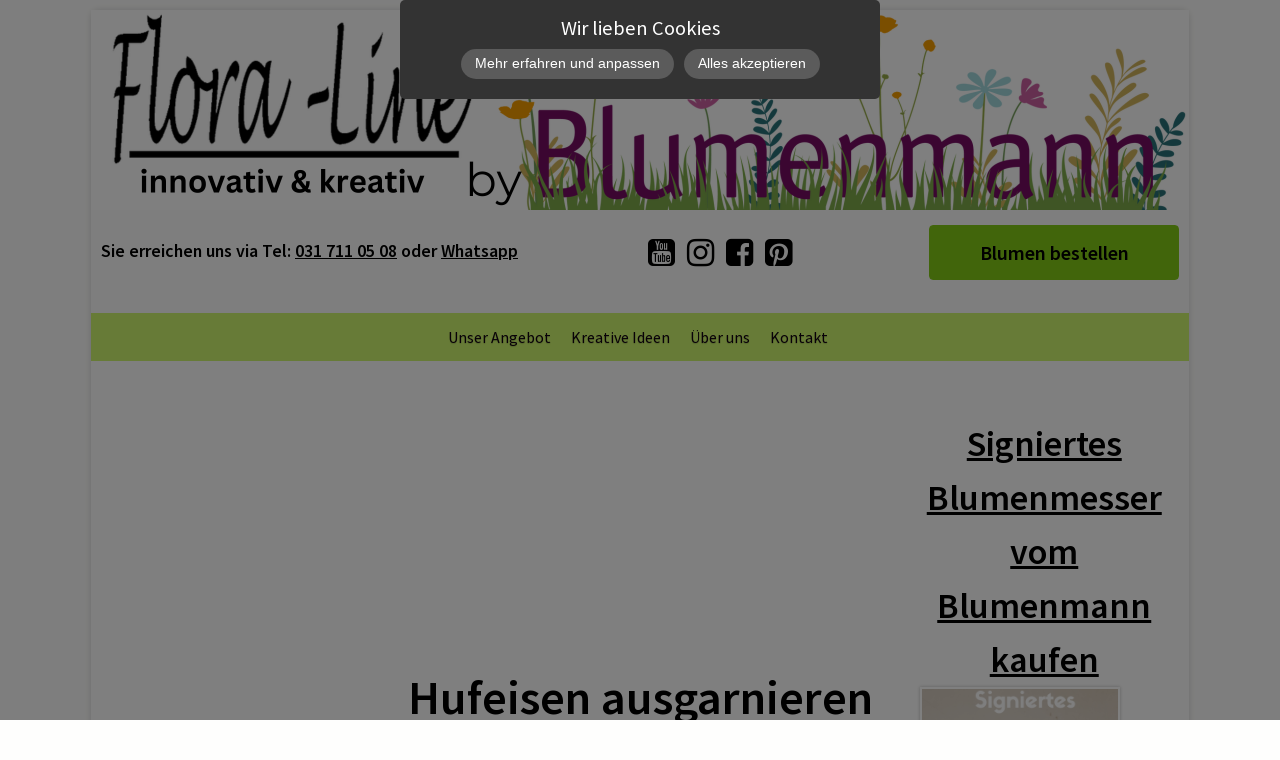

--- FILE ---
content_type: text/html; charset=UTF-8
request_url: https://www.floraline.ch/hufeisen-selber-ausgarnieren/
body_size: 8343
content:
<!DOCTYPE html>
<!--[if IE 7 ]>    <html class="ie7" dir="ltr" xml:lang="de" lang="de" xmlns:fb="http://ogp.me/ns/fb#"> <![endif]-->
<!--[if IE 8 ]>    <html class="ie8" dir="ltr" xml:lang="de" lang="de" xmlns:fb="http://ogp.me/ns/fb#"> <![endif]-->
<!--[if IE 9 ]>    <html class="ie9" dir="ltr" xml:lang="de" lang="de" xmlns:fb="http://ogp.me/ns/fb#"> <![endif]-->
<!--[if (gt IE 9)|!(IE)]><!--> <html dir="ltr" xml:lang="de" lang="de"> <!--<![endif]-->
<head>
	<meta charset="utf-8"/>
	<title>DIY Idee mit einem Hufeisen - Blumen Flora-Line</title>

	<base href="https://www.floraline.ch/" />

	<meta http-equiv="content-type" content="text/html; charset=UTF-8" />
    
	<meta name="viewport" content="width=device-width, initial-scale=1.0">

	<!--[if lte IE 7]>
	<link href="https://d22q34vfk0m707.cloudfront.net/incms_core/5.2512.2/incms_web/base/styles/patches/iehacks.css" rel="stylesheet" type="text/css" />
	<![endif]-->

	<!--[if lt IE 9]>
	<script src="https://d22q34vfk0m707.cloudfront.net/incms_core/5.2512.2/incms_web/base/scripts/google_html5.js"></script>
	<![endif]-->

<meta name="google-site-verification" content="FHZBhf4EXMPhrZwcaN6rxy8v-tskqo6QG4o8SSDdQmQ" />
<link rel="shortcut icon" type="image/x-icon" href="incms_files/filebrowser/favicon.ico" />
<style type="text/css">

<meta name="p:domain_verify" content="9c2f1e7ccca5673d6c73f6059f1e059f"/>


<meta name="p:domain_verify" content="9c2f1e7ccca5673d6c73f6059f1e059f"/>






#incmsicon { display: none; }










</style>




<style type="text/css">#incmsicon { display: none; }</style>








<script type="text/javascript">




  var _gaq = _gaq || [];
  _gaq.push(['_setAccount', 'UA-16821641-2']);
  _gaq.push(['_setDomainName', 'floraline.ch']);
  _gaq.push(['_trackPageview']);




  (function() {
    var ga = document.createElement('script'); ga.type = 'text/javascript'; ga.async = true;
    ga.src = ('https:' == document.location.protocol ? 'https://ssl' : 'http://www') + '.google-analytics.com/ga.js';
    var s = document.getElementsByTagName('script')[0]; s.parentNode.insertBefore(ga, s);
  })();
</script>
<!-- Google tag (gtag.js) --> <script async src="https://www.googletagmanager.com/gtag/js?id=G-YC4DH5FWTB"></script> <script> window.dataLayer = window.dataLayer || []; function gtag(){dataLayer.push(arguments);} gtag('js', new Date()); gtag('config', 'G-YC4DH5FWTB'); </script>


<meta name="description" content="Glücksbringer mit Blumen ausgarniert. Das Hufeisen mit Blumen geschmückt. Der Glücksbringer." />
<meta name="keywords" content="Blumen
Blumenladen
Blumengeschäft
Blumenlieferung
Blumenladeen Grosshöchstetten
Blumen Grosshöchstetten
Blumenladen Grosshöchstetten
Blumengeschäft Grosshöchstetten
Blumenlieferung Grosshöchstetten
Blumenstrauss
Saisonblumen
Trauerfloristik
Beerdigung Grosshöchstetten
Kirche Grosshöchstetten
Deko Kirche
Kirche 
Florist
Tobias Kopp
Floristik Grosshöchstetten

" />
<meta property="og:title" content="Hufeisen" />
<meta property="og:description" content="Der Glücksbringer mit Blumen ausgeschmückt" />
<meta property="fb:admins" content="667647296" />
<meta property="og:image" content="https://www.floraline.ch/incms_files/filebrowser/cache/hUFEISEN-diy-anLEITUNG_c6a20a3598348fed559440299d07925d.jpg" />
<meta property="og:url" content="https://www.floraline.ch/hufeisen-selber-ausgarnieren/" />
<meta name="generator" content="inCMS v5.2512.2" />
<link rel="stylesheet" type="text/css" href="https://d31wnqc8djrbnu.cloudfront.net/api/css?family=Source+Sans+Pro:600,regular">
<link rel="stylesheet" type="text/css" href="https://d22q34vfk0m707.cloudfront.net/incms_core/5.2512.2/vendor/components/font-awesome/css/font-awesome.min.css">
<link rel="stylesheet" type="text/css" href="https://d22q34vfk0m707.cloudfront.net/incms_core/5.2512.2/incms_styles/missing_icons.css">
<link rel="stylesheet" type="text/css" href="./incms_files/pagecache/css_811a0be9f92ea9abcb80955a5cb9cf2e.css">

</head>
<body class="threecols wide view-normal page-902 lang-de global_banner_global_footer">


<div class="ym-wrapper">
	<div class="ym-wbox">
		<header class="header">
			<div class="header_wrap">
				<div class="global_banner_wrap">
<div class="image no-border" style="text-align: center;">

<a href="/" target="_self" rel="">
<img class="no-border flexible" src="./incms_files/filebrowser/cache/Neu-Blumenmann-Flora-Line-Grosshoechstetten_7d23e32cc0eb8c57b1dcea0ea7bce201.png" alt="Flora-Line, Grosshöchstetten. Blumen für die Region Zäziwil, Konolfingen, Bowil, Biglen, Schlosswil" id="406" />

</a>

</div>
<div
  class="flex justify-space-between"
  style="
    display: flex;
    flex-wrap: wrap;
    justify-content: space-between;
    align-items: center;
    margin: 10px;
  "
>
  <div>
    <h6>
      Sie erreichen uns via Tel:
      <a href="tel:0041317110508">031 711 05 08</a> oder
      <a
        href="https://api.whatsapp.com/send?phone=41317110508&amp;text=&amp;source=&amp;data="
        >Whatsapp</a
      >
    </h6>
  </div>
  <div style="margin-top: 5px; margin-bottom: 5px">
    <a
      href="https://www.youtube.com/channel/UCmeovU0AIM6Vw38CbSqHtpg"
      rel="noopener noreferrer"
      target="_blank"
      title="SoMe"
      ><span class="fa fa-youtube-square" style="font-size: 32px"
        >&nbsp;</span
      ></a
    >
    <a
      href="https://www.instagram.com/derblumenmanndiy/"
      rel="noopener noreferrer"
      target="_blank"
      title="SoMe"
      ><span class="fa fa-instagram" style="font-size: 32px">&nbsp;</span></a
    >
    <a
      href="https://www.facebook.com/FloraLineTobiasKopp"
      rel="noopener noreferrer"
      target="_blank"
      title="SoMe"
      ><span class="fa fa-facebook-square" style="font-size: 32px"
        >&nbsp;</span
      ></a
    >
    <a
      href="https://www.pinterest.com/Blumenmannkopp/"
      rel="noopener noreferrer"
      target="_blank"
      title="SoMe"
      ><span class="fa fa-pinterest-square" style="font-size: 32px"
        >&nbsp;</span
      ></a
    >
  </div>
  <div
    class="incms-button incms-button-button1"
    style="width: 250px; margin-top: 5px; margin-bottom: 5px"
  >
    <a
      href="/blumen-online-bestellen/"
      title="Flora-Line Blumen Onlineshop"
      >Blumen bestellen</a
    >
  </div>
</div>

	
	<br />	
	
</div>
				<div class="specific_banner_wrap"></div>
			</div>
		</header>
		<nav id="nav">
			<div class="ym-hlist linearize-level-1">
				<div id="nav-trigger">
					<span>Menü&nbsp;<div class="border-menu"></div></span>
				</div>
				<ul id="topmenu"><li class="menu-unser-angebot first hassub"><a class="menu-unser-angebot first hassub" href="unser-angebot/" target="_self">Unser Angebot</a><ul class="dropdown"><li class="menu-lieferservice first"><a class="menu-lieferservice first" href="unser-angebot/lieferservice/" target="_self">Lieferservice</a></li><li class="menu-blumengeschenkabo"><a class="menu-blumengeschenkabo" href="unser-angebot/blumengeschenkabo/" target="_self">Blumengeschenkabo</a></li><li class="menu-hochzeitsfloristik"><a class="menu-hochzeitsfloristik" href="unser-angebot/hochzeitsfloristik/" target="_self">Hochzeitsfloristik</a></li><li class="menu-trauerfloristik hassub"><a class="menu-trauerfloristik hassub" href="unser-angebot/trauerfloristik/" target="_self">Trauerfloristik</a><ul class="dropdown_sub"><li class="menu-das-herz-wuerdige-trauerfloristik-die-von-herzen-kommt first"><a class="menu-das-herz-wuerdige-trauerfloristik-die-von-herzen-kommt first" href="unser-angebot/trauerfloristik/das-herz-wuerdige-trauerfloristik-die-von-herzen-kommt/" target="_self">Das Herz, würdige Trauerfloristik die von Herzen kommt</a></li><li class="menu-passende-schleifentexte-zu-trauerfloristik last"><a class="menu-passende-schleifentexte-zu-trauerfloristik last" href="unser-angebot/trauerfloristik/passende-schleifentexte-zu-trauerfloristik/" target="_self">Passende Schleifentexte zu Trauerfloristik</a></li></ul></li><li class="menu-selbstbedienung-von-straeussen-und-gestecken"><a class="menu-selbstbedienung-von-straeussen-und-gestecken" href="unser-angebot/selbstbedienung-von-straeussen-und-gestecken/" target="_self">Selbstbedienung von Sträussen und Gestecken</a></li><li class="menu-gefriergetrocknete-rosen"><a class="menu-gefriergetrocknete-rosen" href="unser-angebot/gefriergetrocknete-rosen/" target="_self">Gefriergetrocknete Rosen</a></li><li class="menu-rosenherz-mit-stabilsierten-rosen last"><a class="menu-rosenherz-mit-stabilsierten-rosen last" href="unser-angebot/rosenherz-mit-stabilsierten-rosen/" target="_self">Rosenherz mit stabilsierten Rosen</a></li></ul></li><li class="menu-kreative-ideen"><a class="menu-kreative-ideen" href="kreative-ideen/" target="_self">Kreative Ideen</a></li><li class="menu-ueber-uns hassub"><a class="menu-ueber-uns hassub" href="ueber-uns/" target="_self">Über uns</a><ul class="dropdown"><li class="menu-blog first hassub"><a class="menu-blog first hassub" href="ueber-uns/blog/" target="_self">Blog</a></li><li class="menu-team"><a class="menu-team" href="ueber-uns/team/" target="_self">Team</a></li><li class="menu-ueber-flora-line last"><a class="menu-ueber-flora-line last" href="ueber-uns/uebe-uns/" target="_self">Über Flora-Line</a></li></ul></li><li class="menu-kontakt last hassub"><a class="menu-kontakt last hassub" href="kontakt/" target="_self">Kontakt</a><ul class="dropdown"><li class="menu-karte first"><a class="menu-karte first" href="kontakt/karte/" target="_self">Karte</a></li><li class="menu-die-regulaeren-oeffnungszeiten"><a class="menu-die-regulaeren-oeffnungszeiten" href="kontakt/die-regulaeren-oeffnungszeiten/" target="_self">Die regulären Öffnungszeiten</a></li><li class="menu-abonniere-unseren-newsletter last"><a class="menu-abonniere-unseren-newsletter last" href="kontakt/abonniere-unseren-newsletter/" target="_self">Abonniere unseren Newsletter </a></li></ul></li></ul>
				<div id="menulangtop"></div>
			</div>
		</nav>
		<div id="main">
            <div class="ym-column linearize-level-1">
				<div class="ym-col1">
					<div class="ym-cbox">
                    	<script async src="//pagead2.googlesyndication.com/pagead/js/adsbygoogle.js"></script>
<!-- Dick linke seite -->
<ins class="adsbygoogle"
     style="display:block"
     data-ad-client="ca-pub-0603639259945907"
     data-ad-slot="4653267712"
     data-ad-format="auto"
     data-full-width-responsive="true"></ins>
<script>
(adsbygoogle = window.adsbygoogle || []).push({});
</script><h1><span>Hufeisen ausgarnieren</span></h1>
<p><span>Gl&uuml;cksbringer liebevoll mit Rosen ausgarnieren.</span></p>
	
	<br />	
	

        <div class="embed-container">
            <iframe src="https://www.youtube.com/embed/-Lbdh6KW0KU?autoplay=0&loop=0&fs=1&nocookie=0&controls=1&iv_load_policy=1&rel=1&playsinline=1&start=&end=&wmode=transparent" width="508" height="286" frameborder="0" allowfullscreen allow="accelerometer; autoplay; encrypted-media; gyroscope; picture-in-picture"></iframe>
        </div>
    
	
	<br />	
	
<script async src="//pagead2.googlesyndication.com/pagead/js/adsbygoogle.js"></script>
<!-- Dick linke seite -->
<ins class="adsbygoogle"
     style="display:block"
     data-ad-client="ca-pub-0603639259945907"
     data-ad-slot="4653267712"
     data-ad-format="auto"
     data-full-width-responsive="true"></ins>
<script>
(adsbygoogle = window.adsbygoogle || []).push({});
</script>
	
	<br />	
	

<div class="image no-border" style="text-align: center;">

<a href="./incms_files/filebrowser/cache/hUFEISEN-diy-anLEITUNG_9a0994d92f0a6913e5cfc76ae8e59cda.jpg" rel="lightbox" title="">
<img class="no-border flexible" src="./incms_files/filebrowser/cache/hUFEISEN-diy-anLEITUNG_2c08d653e1ee60d55cd0da551026ea56.jpg" alt="hUFEISEN-diy-anLEITUNG.jpg" id="4981" data-pagespeed-no-transform />

</a>

</div>

	<div class="ym-grid equal-grid linearize-level-2">
	
		<div class="ym-g50 ym-gl" >
			<div class="ym-gbox">
				
<div id="popup-14905-trigger"></div>
<div class="popup-container" id="popup-14905-container" style="display: none">
	<div id="popup-14905-content">
		
<div class="image no-border" style="text-align: left;">

<a href="anmeldung-wathsapp-broadcast-flora-line/" target="_self" rel="">
<img class="no-border flexible" src="./incms_files/filebrowser/cache/Blumenmann-broadcast_075a1920857af13260fc745527de981f.png" alt="Blumenmann-broadcast.png" id="4979" />

</a>

</div>

	</div>
</div>
<a href="#popup-broasdcast" style="display: none">&nbsp;</a>

			</div>
		</div>
	
		<div class="ym-g50 ym-gr" >
			<div class="ym-gbox">
				
			</div>
		</div>
	
	</div>

	
	<br />	
	

	
	<br />	
	
<script async src="//pagead2.googlesyndication.com/pagead/js/adsbygoogle.js"></script>
<!-- Dick linke seite -->
<ins class="adsbygoogle"
     style="display:block"
     data-ad-client="ca-pub-0603639259945907"
     data-ad-slot="4653267712"
     data-ad-format="auto"
     data-full-width-responsive="true"></ins>
<script>
(adsbygoogle = window.adsbygoogle || []).push({});
</script><div class="incms-mobile-hidden">
	
	<br /><br />	
	
</div>
		<div id ="news_14903" class="news_container">
			<div id="news_items">
				<div class="news_item list-view">
		<div class="ym-contain-dt news_top">
			
			
		<h2><a href="rosenherz-selber-stecken-der-blumenmann-erklaert-dir-dies-schritt-fuer-schritt/" target="" rel="">Der Blumenmann zeigt dir... wie ein Rosenherz gesteckt wird.</a></h2>
	
			
		<div class="news_detail_info"><p><strong>21.06.2018</strong></p></div>
	
			
					
		<div class="news-image">
			<a href="rosenherz-selber-stecken-der-blumenmann-erklaert-dir-dies-schritt-fuer-schritt/" target="" rel="">
				<img class="bordered" src="./incms_files/filebrowser/cache/Rosenherz-rosa-gemischte-Rosen_de79ce83b29e9052eb4b5402d71824bb.JPG" alt="Stabilisierte Rosen"/>
			</a>
		</div>
	
				
			<p>Rosenherz selber machen. Hier zeigt dir der Blumenmann Tobias Kopp wie du ein Rosenherz kreieren kannst. Die Grösse der Unterlage ist entscheidend wie viele Rosen du verwenden musst und welche Grössen die Rosenköpfe haben dürfen. Wie du vorgehen musst erklärt dir Tobias Kopp vom Flora-Line Blumengeschäft Schritt für Schritt.</p>
			
		<p class="news button"><a href="rosenherz-selber-stecken-der-blumenmann-erklaert-dir-dies-schritt-fuer-schritt/" target="" rel="">mehr</a></p>
	
			<div style="clear:both"></div>
		</div>
	</div>
			</div>


			<div style="clear:both"></div>


			

			

			

		</div>
	
					</div>
				</div>
                <div class="ym-col2">
                    <div class="ym-cbox">
                    	<div class="nav-wrapper">
                        	<nav class="ym-vlist">
                        		
                            </nav>
                        </div>
                        <div class="global"></div>
                        <div class="incms-mobile-hidden"><script async src="//pagead2.googlesyndication.com/pagead/js/adsbygoogle.js"></script>
<!-- Dick linke seite -->
<ins class="adsbygoogle"
     style="display:block"
     data-ad-client="ca-pub-0603639259945907"
     data-ad-slot="4653267712"
     data-ad-format="auto"
     data-full-width-responsive="true"></ins>
<script>
(adsbygoogle = window.adsbygoogle || []).push({});
</script></div><div class="incms-mobile-hidden">
		<div id ="news_14919" class="news_container">
			<div id="news_items">
				<div class="news_item list-view">
		<div class="ym-contain-dt news_top">
			
			
		<h2><a href="herz-auf-staender-selber-machen/" target="" rel="">Blumenherz auf Ständer selber machen</a></h2>
	
			
		<div class="news_detail_info"><p><strong>16.02.2019</strong></p></div>
	
			
					
		<div class="news-image">
			<a href="herz-auf-staender-selber-machen/" target="" rel="">
				<img class="bordered" src="./incms_files/filebrowser/cache/Herz-auf-Staender-rosa-weiss-Kirche-Grosshoechstetten_2_27478eabcf43d2b0663989e0f200e7c3.png" alt=""/>
			</a>
		</div>
	
				
			<p>DIY Anleitung vom Blumenmann, wie du ein Blumenherz auf einem Ständer selber machen kannst.</p>
			
			<div style="clear:both"></div>
		</div>
	</div>
			</div>


			<div style="clear:both"></div>


			

			

			

		</div>
	</div><div class="incms-mobile-hidden">
	
	<br /><br /><br />	
	
</div><div class="incms-mobile-hidden"><script async src="//pagead2.googlesyndication.com/pagead/js/adsbygoogle.js"></script>
<!-- Dick linke seite -->
<ins class="adsbygoogle"
     style="display:block"
     data-ad-client="ca-pub-0603639259945907"
     data-ad-slot="4653267712"
     data-ad-format="auto"
     data-full-width-responsive="true"></ins>
<script>
(adsbygoogle = window.adsbygoogle || []).push({});
</script></div><div class="incms-mobile-hidden">
	
	<br /><br />	
	
</div><div class="incms-mobile-hidden">
	
	<br /><br /><br />	
	
</div>
                    </div>
                </div>
                <div class="ym-col3">
                    <div class="ym-cbox">
                    	<div class="global"></div>
                        <div class="incms-mobile-hidden">
	
	<br /><br />	
	
</div>
		<div id ="news_14918" class="news_container">
			<div id="news_items">
				<div class="news_item list-view">
		<div class="ym-contain-dt news_top">
			
			
		<h2><a href="https://www.floraline.ch/?uid=895" target="" rel="">Signiertes Blumenmesser vom Blumenmann kaufen</a></h2>
	
			
			
					
		<div class="news-image">
			<a href="https://www.floraline.ch/?uid=895" target="" rel="">
				<img class="bordered" src="./incms_files/filebrowser/cache/Signiertes-Blumenmesser-kaufen_0e9393acd1c1f3f8165d6b16c8c22a63.png" alt="Signiertes Blumenmesser kaufen"/>
			</a>
		</div>
	
				
			<p>Signiertes schweizer Blumenmesser vom Blumenmann kaufen. Versand in ganz Europa möglich.<br />
Hole dir jetzt ein Top- Messer vom Blumenmann nach Hause!</p>
			
			<div style="clear:both"></div>
		</div>
	</div>
			</div>


			<div style="clear:both"></div>


			

			

			

		</div>
	<div class="incms-mobile-hidden">
	
	<br /><br />	
	
</div><div class="incms-mobile-hidden"><script async src="//pagead2.googlesyndication.com/pagead/js/adsbygoogle.js"></script>
<!-- Dick linke seite -->
<ins class="adsbygoogle"
     style="display:block"
     data-ad-client="ca-pub-0603639259945907"
     data-ad-slot="4653267712"
     data-ad-format="auto"
     data-full-width-responsive="true"></ins>
<script>
(adsbygoogle = window.adsbygoogle || []).push({});
</script></div>
                    </div>
                </div>
			</div>
		</div>
		<footer class="footer">
			<div class="footer_wrap">
				<div class="footer_content">
	
	<br />	
	

	<div class="ym-grid equal-grid linearize-level-2">
	
		<div class="ym-g33 ym-gl" >
			<div class="ym-gbox">
				<div class="incms-mobile-hidden"><div class="incms-mobile-hidden">
<h4><u>Die &Ouml;ffnungszeiten</u></h4>
<p>Montag: &nbsp;&nbsp;&nbsp;&nbsp;&nbsp;&nbsp;&nbsp;&nbsp;&nbsp; Nur auf Vorbestellung &amp; Selbstbedienung</p>
<p>Dienstag: &nbsp;&nbsp;&nbsp;&nbsp;&nbsp;&nbsp; 9.00 &ndash; 12.00 / 14.00 &ndash; 18.30</p>
<p>Mittwoch: &nbsp;&nbsp;&nbsp;&nbsp;&nbsp;&nbsp;&nbsp; 9.00 &ndash; 12.00 / Nachmittag geschlossen</p>
<p>Donnerstag:&nbsp;&nbsp;&nbsp; 9.00 &ndash; 12.00 / 14.00 &ndash; 18.30</p>
<p>Freitag: &nbsp;&nbsp;&nbsp;&nbsp;&nbsp;&nbsp;&nbsp;&nbsp;&nbsp; 9.00 &ndash; 12.00 / 14.00 &ndash; 18.30</p>
<p>Samstag: &nbsp;&nbsp;&nbsp;&nbsp;&nbsp;&nbsp; 9.00 &ndash; 15.00 durchgehend ge&ouml;ffnet</p>
<p>Ausserhalb der &Ouml;ffnungszeiten Selbstbedienung</p>
<p>&nbsp;</p>
<h2>&nbsp;</h2>
<p><span>&nbsp;</span></p>
</div></div><h2 style="text-align: left;"><strong>&nbsp;</strong><u>Ferien im Schnee </u></h2>
<p style="text-align: left;">Vom 26. Januar 2026 bis am 30. Januar 2026 bleibt das Gesch&auml;ft geschlossen.</p>
<p style="text-align: left;">Ab dem 31. Januar 2026 freue ich mich, Sie wieder begr&uuml;ssen zu d&uuml;rfen!</p>
<p style="text-align: left;">Die Selbstbedienung wird reduziert offen sein.</p>
			</div>
		</div>
	
		<div class="ym-g33 ym-gl" >
			<div class="ym-gbox">
				<div class="incms-mobile-hidden"><h4>Kontakt</h4>
<p>Flora-Line<br />Tobias Kopp<br />Bahnhofstrasse 15<br />3506 Grossh&ouml;chstetten</p>
<p>Tel / Fax <a href="tel:0041317110508" target="_blank" rel="noopener">031 711 05 08</a></p>
<p>Mail: <a href="mailto:%u4mL3dfUydqW19LV3vvZ187ezNLVldjT@nospam" target="_blank" rel="noopener">ie-l5vvopOXg5+zJ6+X87P7g56fq4Q@nospam</a></p></div>
			</div>
		</div>
	
		<div class="ym-g33 ym-gr" >
			<div class="ym-gbox">
				<div class="incms-mobile-hidden"><h4>Flora-Line</h4>
<p><a href="ueber-uns/">&Uuml;ber uns</a><br /><a href="blumenlieferung/">Lieferbedingungen</a><br /><a href="ueber-uns/kuerzlich-den-laden-verlassen-bildergalerie/">K&uuml;rzlich den Laden verlassen</a><br /><a href="https://www.floraline.ch/bilder/">Bilder</a><br /><a href="blumen-onlineshop/">Onlineshop</a></p></div>
			</div>
		</div>
	
	</div>
<div class="incms-mobile-hidden">
	<div class="ym-grid equal-grid linearize-level-2">
	
		<div class="ym-g25 ym-gl" >
			<div class="ym-gbox">
				
			</div>
		</div>
	
		<div class="ym-g25 ym-gl" >
			<div class="ym-gbox">
				
			</div>
		</div>
	
		<div class="ym-g25 ym-gl" >
			<div class="ym-gbox">
				
			</div>
		</div>
	
		<div class="ym-g25 ym-gr" >
			<div class="ym-gbox">
				
			</div>
		</div>
	
	</div>
</div><div class="incms-desktop-hidden">
	<div class="ym-grid equal-grid linearize-level-2">
	
		<div class="ym-g50 ym-gl" >
			<div class="ym-gbox">
				<div class="incms-desktop-hidden">
	
	<br />	
	
</div><div class="incms-desktop-hidden"><h4><u>Die &Ouml;ffnungszeiten</u></h4>
<p>Montag: &nbsp;&nbsp;&nbsp;&nbsp;&nbsp;&nbsp;&nbsp;&nbsp;&nbsp; Nur auf Vorbestellung &amp; Selbstbedienung</p>
<p>Dienstag: &nbsp;&nbsp;&nbsp;&nbsp;&nbsp;&nbsp; 9.00 &ndash; 12.00 / 14.00 &ndash; 18.30</p>
<p>Mittwoch: &nbsp;&nbsp;&nbsp;&nbsp;&nbsp;&nbsp;&nbsp; 9.00 &ndash; 12.00 / Nachmittag geschlossen</p>
<p>Donnerstag:&nbsp;&nbsp;&nbsp; 9.00 &ndash; 12.00 / 14.00 &ndash; 18.30</p>
<p>Freitag: &nbsp;&nbsp;&nbsp;&nbsp;&nbsp;&nbsp;&nbsp;&nbsp;&nbsp; 9.00 &ndash; 12.00 / 14.00 &ndash; 18.30</p>
<p>Samstag: &nbsp;&nbsp;&nbsp;&nbsp;&nbsp;&nbsp; 9.00 &ndash; 15.00 durchgehend ge&ouml;ffnet</p>
<p>Ausserhalb der &Ouml;ffnungszeiten Selbstbedienung</p>
<p>&nbsp;</p></div><h2 style="text-align: left;"><strong>&nbsp;</strong><u>Ferien im Schnee </u></h2>
<p style="text-align: left;">Vom 26. Januar 2026 bis am 30. Januar 2026 bleibt das Gesch&auml;ft geschlossen.</p>
<p style="text-align: left;">Ab dem 31. Januar 2026 freue ich mich, Sie wieder begr&uuml;ssen zu d&uuml;rfen!</p>
<p style="text-align: left;">Die Selbstbedienung wird reduziert offen sein.</p><div class="incms-desktop-hidden">
	
	<br />	
	
</div><div class="incms-desktop-hidden"><h4>Flora-Line</h4>
<p><a href="ueber-uns/">&Uuml;ber uns</a><br /><a href="blumenlieferung/">Lieferbedingungen</a><br /><a href="ueber-uns/kuerzlich-den-laden-verlassen-bildergalerie/">K&uuml;rzlich den Laden verlassen</a></p>
<p><a href="https://www.floraline.ch/bilder/">Bilder</a><br /><a href="blumen-onlineshop/">Onlineshop</a></p></div>
			</div>
		</div>
	
		<div class="ym-g50 ym-gr" >
			<div class="ym-gbox">
				<div class="incms-desktop-hidden">
	
	<br />	
	
</div><div class="incms-desktop-hidden"><h4>Kontakt</h4>
<p>Flora-Line<br />Tobias Kopp<br />Bahnhofstrasse 15<br />3506 Grossh&ouml;chstetten</p>
<p>Tel / Fax <a href="tel:0041317110508" target="_blank" rel="noopener">031 711 05 08</a></p>
<p>Mail: <a href="mailto:%s4GD1d-cwdKe39rd1vPR38bWxNrdndDb@nospam" target="_blank" rel="noopener">2723tKm69reytb6bubeuvqyytfW4sw@nospam</a></p></div>
	
	<br />	
	

			</div>
		</div>
	
	</div>
</div><p style="text-align: center;"><span style="color: #000000;"><span style="color: #000000;"><a href="impressum/">Impressum</a></span></span></p></div>
				<div class="footer_specific_content"></div>
				
				<div id="menulangbottom"></div>
			</div>
			<div class="clear"></div>
		</footer>
	</div>
</div>
<div class="footerbottom ym-wrapper">
	<div class="footerbottom_content"></div>
	<div class="footerbottom_specific_content"></div>
</div>

<div class="background-image"><img src="https://d22q34vfk0m707.cloudfront.net/incms_core/5.2512.2/incms_web/base/styles/images/bg.png" alt="empty" height="1" width="1" border="0" /></div>

<script type="text/javascript" src="./incms_files/pagecache/js_722aed7dd582669f3064a532b291fdbd.js"></script>
<script type="text/javascript">

  var _gaq = _gaq || [];
  _gaq.push(['_setAccount', 'UA-16821641-2']);
  _gaq.push(['_setDomainName', 'floraline.ch']);
  _gaq.push(['_trackPageview']);

  (function() {
    var ga = document.createElement('script'); ga.type = 'text/javascript'; ga.async = true;
    ga.src = ('https:' == document.location.protocol ? 'https://ssl' : 'http://www') + '.google-analytics.com/ga.js';
    var s = document.getElementsByTagName('script')[0]; s.parentNode.insertBefore(ga, s);
  })();

</script>
<script type="text/javascript">
//<![CDATA[
if(!window.Ext) Ext = {};
Ext.inCMS = {"lang":"de","dataUrl":"\/index.php?redirect=ajax.php","dataUrlNoCache":"\/__cdnbypass\/?redirect=ajax.php","php_self":"\/index.php","webpath_site":"https:\/\/d22q34vfk0m707.cloudfront.net\/incms_core\/5.2512.2\/","webpath_nocdn_site":"\/incms_core\/5.2512.2\/","webpath_scripts":"https:\/\/d22q34vfk0m707.cloudfront.net\/incms_core\/5.2512.2\/incms_scripts\/","webpath_resources":"https:\/\/d22q34vfk0m707.cloudfront.net\/incms_core\/5.2512.2\/incms_styles\/resources\/","status":{"custtitle":"Blumen Flora-Line","version":"5.2512.2"},"chooser":{"dataUrl":"\/index.php?redirect=ajax.php&classname=ext_ux_chooser&classpath=incms_scripts\/ext.ux.chooser\/class.ext.ux.chooser.php"},"links":{"dataUrl":"\/index.php?redirect=ajax.php&classname=ext_ux_links&classpath=incms_scripts\/ext.ux.links\/class.ext.ux.links.php"},"layout":{"dataUrl":"\/index.php?redirect=ajax.php&classname=layout&classpath=incms_scripts\/layout\/class.layout.php"},"labels":[],"authenticated":false,"userdata":null,"cfRequest":true,"website":{"timezone":"Europe\/Berlin","dateformat":"d.m.Y"},"incmsclient":{"dataUrl":"\/index.php?redirect=ajax.php&classname=incmsclient&classpath=incms_scripts\/incmsclient\/class.incmsclient.php","dataUrlNoCache":"\/__cdnbypass\/\/index.php?redirect=ajax.php&classname=incmsclient&classpath=incms_scripts\/incmsclient\/class.incmsclient.php"},"tkn":false,"dp":{"hash":"c5e07e03c420a866d37775d88d2262c2","checkmode":"checked","declarations":[{"name":"inCMS","desc":"Diese Website wird mit inCMS betrieben. InCMS selbst speichert nur die zum korrekten Betrieb der Website n\u00f6tigen Cookies, wie z.B. die gew\u00e4hlten Datenschutzeinstellungen, die gew\u00e4hlte Sprache, ge\u00f6ffnete Popups, u.\u00c4. Diese Cookies enthalten keine personenbezogenen Daten, und werden f\u00fcr maximal 1 Jahr gespeichert.","consent":"incms","regulation":{"googlefonts":"enable","declare_incms":"1","piwik":"enable","youtube":"enable","vimeo":"enable","facebook":"enable","disqus":"enable","lastchanged":"2025-07-03 12:45:50","checkmode":"checked","consentlog":"1","style":"a:5:{s:5:\"theme\";s:4:\"dark\";s:7:\"compact\";i:1;s:8:\"position\";s:3:\"top\";s:4:\"mask\";i:1;s:10:\"pagemargin\";s:1:\"0\";}"}}],"style":{"theme":"dark","compact":1,"position":"top","mask":1,"pagemargin":"0"},"log":{"id":"4e49e0e5fb2b13","url":"https:\/\/consent.api.incms.com\/4e49e0e5fb2b13\/consent"},"labels":{"title":"Wir lieben Cookies","introtext":"&lt;p&gt;Diese Website oder ihre Tools von Drittanbietern verarbeiten personenbezogene Daten (z. B. Browserdaten, IP-Adressen) und verwenden Cookies oder andere Kennungen, die f\u00fcr ihre Funktionsweise erforderlich sind und zur Erreichung der in den Cookie-Richtlinien angegebenen Zwecke erforderlich sind.&lt;\/p&gt;&lt;p&gt;Weitere Infos dazu finden Sie in der Datenschutzerkl\u00e4rung.&lt;\/p&gt;","learnmore":"Mehr erfahren und anpassen","learnless":"Weniger anzeigen","accept":"Alles akzeptieren","accept_selected":"Auswahl akzeptieren"}},"sourcecode":{"14911":{"niche":true,"dataUrl":"\/?redirect=ajax.php&classpath=incms_modules\/sourcecode\/sourcecode.php&classname=sourcecode&classuid=14911","dataUrlNoCache":"\/__cdnbypass\/?redirect=ajax.php&classpath=incms_modules\/sourcecode\/sourcecode.php&classname=sourcecode&classuid=14911"},"14893":{"niche":true,"dataUrl":"\/?redirect=ajax.php&classpath=incms_modules\/sourcecode\/sourcecode.php&classname=sourcecode&classuid=14893","dataUrlNoCache":"\/__cdnbypass\/?redirect=ajax.php&classpath=incms_modules\/sourcecode\/sourcecode.php&classname=sourcecode&classuid=14893"},"14901":{"niche":true,"dataUrl":"\/?redirect=ajax.php&classpath=incms_modules\/sourcecode\/sourcecode.php&classname=sourcecode&classuid=14901","dataUrlNoCache":"\/__cdnbypass\/?redirect=ajax.php&classpath=incms_modules\/sourcecode\/sourcecode.php&classname=sourcecode&classuid=14901"},"14898":{"niche":true,"dataUrl":"\/?redirect=ajax.php&classpath=incms_modules\/sourcecode\/sourcecode.php&classname=sourcecode&classuid=14898","dataUrlNoCache":"\/__cdnbypass\/?redirect=ajax.php&classpath=incms_modules\/sourcecode\/sourcecode.php&classname=sourcecode&classuid=14898"},"14920":{"niche":true,"dataUrl":"\/?redirect=ajax.php&classpath=incms_modules\/sourcecode\/sourcecode.php&classname=sourcecode&classuid=14920","dataUrlNoCache":"\/__cdnbypass\/?redirect=ajax.php&classpath=incms_modules\/sourcecode\/sourcecode.php&classname=sourcecode&classuid=14920"},"14900":{"niche":true,"dataUrl":"\/?redirect=ajax.php&classpath=incms_modules\/sourcecode\/sourcecode.php&classname=sourcecode&classuid=14900","dataUrlNoCache":"\/__cdnbypass\/?redirect=ajax.php&classpath=incms_modules\/sourcecode\/sourcecode.php&classname=sourcecode&classuid=14900"},"36913":{"niche":true,"dataUrl":"\/?redirect=ajax.php&classpath=incms_modules\/sourcecode\/sourcecode.php&classname=sourcecode&classuid=36913","dataUrlNoCache":"\/__cdnbypass\/?redirect=ajax.php&classpath=incms_modules\/sourcecode\/sourcecode.php&classname=sourcecode&classuid=36913"}},"text":{"14915":{"niche":true,"dataUrl":"\/?redirect=ajax.php&classpath=incms_modules\/text\/text.php&classname=text&classuid=14915","dataUrlNoCache":"\/__cdnbypass\/?redirect=ajax.php&classpath=incms_modules\/text\/text.php&classname=text&classuid=14915"},"36693":{"niche":true,"dataUrl":"\/?redirect=ajax.php&classpath=incms_modules\/text\/text.php&classname=text&classuid=36693","dataUrlNoCache":"\/__cdnbypass\/?redirect=ajax.php&classpath=incms_modules\/text\/text.php&classname=text&classuid=36693"},"36694":{"niche":true,"dataUrl":"\/?redirect=ajax.php&classpath=incms_modules\/text\/text.php&classname=text&classuid=36694","dataUrlNoCache":"\/__cdnbypass\/?redirect=ajax.php&classpath=incms_modules\/text\/text.php&classname=text&classuid=36694"},"36695":{"niche":true,"dataUrl":"\/?redirect=ajax.php&classpath=incms_modules\/text\/text.php&classname=text&classuid=36695","dataUrlNoCache":"\/__cdnbypass\/?redirect=ajax.php&classpath=incms_modules\/text\/text.php&classname=text&classuid=36695"},"37581":{"niche":true,"dataUrl":"\/?redirect=ajax.php&classpath=incms_modules\/text\/text.php&classname=text&classuid=37581","dataUrlNoCache":"\/__cdnbypass\/?redirect=ajax.php&classpath=incms_modules\/text\/text.php&classname=text&classuid=37581"},"36709":{"niche":true,"dataUrl":"\/?redirect=ajax.php&classpath=incms_modules\/text\/text.php&classname=text&classuid=36709","dataUrlNoCache":"\/__cdnbypass\/?redirect=ajax.php&classpath=incms_modules\/text\/text.php&classname=text&classuid=36709"},"36710":{"niche":true,"dataUrl":"\/?redirect=ajax.php&classpath=incms_modules\/text\/text.php&classname=text&classuid=36710","dataUrlNoCache":"\/__cdnbypass\/?redirect=ajax.php&classpath=incms_modules\/text\/text.php&classname=text&classuid=36710"},"37582":{"niche":true,"dataUrl":"\/?redirect=ajax.php&classpath=incms_modules\/text\/text.php&classname=text&classuid=37582","dataUrlNoCache":"\/__cdnbypass\/?redirect=ajax.php&classpath=incms_modules\/text\/text.php&classname=text&classuid=37582"},"36717":{"niche":true,"dataUrl":"\/?redirect=ajax.php&classpath=incms_modules\/text\/text.php&classname=text&classuid=36717","dataUrlNoCache":"\/__cdnbypass\/?redirect=ajax.php&classpath=incms_modules\/text\/text.php&classname=text&classuid=36717"},"36718":{"niche":true,"dataUrl":"\/?redirect=ajax.php&classpath=incms_modules\/text\/text.php&classname=text&classuid=36718","dataUrlNoCache":"\/__cdnbypass\/?redirect=ajax.php&classpath=incms_modules\/text\/text.php&classname=text&classuid=36718"}},"br":{"14913":{"niche":true,"dataUrl":"\/?redirect=ajax.php&classpath=incms_modules\/br\/br.php&classname=br&classuid=14913","dataUrlNoCache":"\/__cdnbypass\/?redirect=ajax.php&classpath=incms_modules\/br\/br.php&classname=br&classuid=14913"},"14894":{"niche":true,"dataUrl":"\/?redirect=ajax.php&classpath=incms_modules\/br\/br.php&classname=br&classuid=14894","dataUrlNoCache":"\/__cdnbypass\/?redirect=ajax.php&classpath=incms_modules\/br\/br.php&classname=br&classuid=14894"},"14897":{"niche":true,"dataUrl":"\/?redirect=ajax.php&classpath=incms_modules\/br\/br.php&classname=br&classuid=14897","dataUrlNoCache":"\/__cdnbypass\/?redirect=ajax.php&classpath=incms_modules\/br\/br.php&classname=br&classuid=14897"},"14902":{"niche":true,"dataUrl":"\/?redirect=ajax.php&classpath=incms_modules\/br\/br.php&classname=br&classuid=14902","dataUrlNoCache":"\/__cdnbypass\/?redirect=ajax.php&classpath=incms_modules\/br\/br.php&classname=br&classuid=14902"},"14908":{"niche":true,"dataUrl":"\/?redirect=ajax.php&classpath=incms_modules\/br\/br.php&classname=br&classuid=14908","dataUrlNoCache":"\/__cdnbypass\/?redirect=ajax.php&classpath=incms_modules\/br\/br.php&classname=br&classuid=14908"},"14914":{"niche":true,"dataUrl":"\/?redirect=ajax.php&classpath=incms_modules\/br\/br.php&classname=br&classuid=14914","dataUrlNoCache":"\/__cdnbypass\/?redirect=ajax.php&classpath=incms_modules\/br\/br.php&classname=br&classuid=14914"},"14904":{"niche":true,"dataUrl":"\/?redirect=ajax.php&classpath=incms_modules\/br\/br.php&classname=br&classuid=14904","dataUrlNoCache":"\/__cdnbypass\/?redirect=ajax.php&classpath=incms_modules\/br\/br.php&classname=br&classuid=14904"},"14910":{"niche":true,"dataUrl":"\/?redirect=ajax.php&classpath=incms_modules\/br\/br.php&classname=br&classuid=14910","dataUrlNoCache":"\/__cdnbypass\/?redirect=ajax.php&classpath=incms_modules\/br\/br.php&classname=br&classuid=14910"},"14912":{"niche":true,"dataUrl":"\/?redirect=ajax.php&classpath=incms_modules\/br\/br.php&classname=br&classuid=14912","dataUrlNoCache":"\/__cdnbypass\/?redirect=ajax.php&classpath=incms_modules\/br\/br.php&classname=br&classuid=14912"},"14899":{"niche":true,"dataUrl":"\/?redirect=ajax.php&classpath=incms_modules\/br\/br.php&classname=br&classuid=14899","dataUrlNoCache":"\/__cdnbypass\/?redirect=ajax.php&classpath=incms_modules\/br\/br.php&classname=br&classuid=14899"},"14917":{"niche":true,"dataUrl":"\/?redirect=ajax.php&classpath=incms_modules\/br\/br.php&classname=br&classuid=14917","dataUrlNoCache":"\/__cdnbypass\/?redirect=ajax.php&classpath=incms_modules\/br\/br.php&classname=br&classuid=14917"},"37288":{"niche":true,"dataUrl":"\/?redirect=ajax.php&classpath=incms_modules\/br\/br.php&classname=br&classuid=37288","dataUrlNoCache":"\/__cdnbypass\/?redirect=ajax.php&classpath=incms_modules\/br\/br.php&classname=br&classuid=37288"},"36691":{"niche":true,"dataUrl":"\/?redirect=ajax.php&classpath=incms_modules\/br\/br.php&classname=br&classuid=36691","dataUrlNoCache":"\/__cdnbypass\/?redirect=ajax.php&classpath=incms_modules\/br\/br.php&classname=br&classuid=36691"},"36707":{"niche":true,"dataUrl":"\/?redirect=ajax.php&classpath=incms_modules\/br\/br.php&classname=br&classuid=36707","dataUrlNoCache":"\/__cdnbypass\/?redirect=ajax.php&classpath=incms_modules\/br\/br.php&classname=br&classuid=36707"},"36708":{"niche":true,"dataUrl":"\/?redirect=ajax.php&classpath=incms_modules\/br\/br.php&classname=br&classuid=36708","dataUrlNoCache":"\/__cdnbypass\/?redirect=ajax.php&classpath=incms_modules\/br\/br.php&classname=br&classuid=36708"},"36711":{"niche":true,"dataUrl":"\/?redirect=ajax.php&classpath=incms_modules\/br\/br.php&classname=br&classuid=36711","dataUrlNoCache":"\/__cdnbypass\/?redirect=ajax.php&classpath=incms_modules\/br\/br.php&classname=br&classuid=36711"},"36716":{"niche":true,"dataUrl":"\/?redirect=ajax.php&classpath=incms_modules\/br\/br.php&classname=br&classuid=36716","dataUrlNoCache":"\/__cdnbypass\/?redirect=ajax.php&classpath=incms_modules\/br\/br.php&classname=br&classuid=36716"}},"youtube":{"14909":{"niche":true,"dataUrl":"\/?redirect=ajax.php&classpath=incms_modules\/youtube\/youtube.php&classname=youtube&classuid=14909","dataUrlNoCache":"\/__cdnbypass\/?redirect=ajax.php&classpath=incms_modules\/youtube\/youtube.php&classname=youtube&classuid=14909"}},"image":{"14921":{"niche":true,"dataUrl":"\/?redirect=ajax.php&classpath=incms_modules\/image\/image.php&classname=image&classuid=14921","dataUrlNoCache":"\/__cdnbypass\/?redirect=ajax.php&classpath=incms_modules\/image\/image.php&classname=image&classuid=14921"},"14907":{"niche":true,"dataUrl":"\/?redirect=ajax.php&classpath=incms_modules\/image\/image.php&classname=image&classuid=14907","dataUrlNoCache":"\/__cdnbypass\/?redirect=ajax.php&classpath=incms_modules\/image\/image.php&classname=image&classuid=14907"},"1391":{"niche":true,"dataUrl":"\/?redirect=ajax.php&classpath=incms_modules\/image\/image.php&classname=image&classuid=1391","dataUrlNoCache":"\/__cdnbypass\/?redirect=ajax.php&classpath=incms_modules\/image\/image.php&classname=image&classuid=1391"}},"raster":{"14906":{"niche":true,"dataUrl":"\/?redirect=ajax.php&classpath=incms_modules\/raster\/raster.php&classname=raster&classuid=14906","dataUrlNoCache":"\/__cdnbypass\/?redirect=ajax.php&classpath=incms_modules\/raster\/raster.php&classname=raster&classuid=14906"},"36752":{"niche":true,"dataUrl":"\/?redirect=ajax.php&classpath=incms_modules\/raster\/raster.php&classname=raster&classuid=36752","dataUrlNoCache":"\/__cdnbypass\/?redirect=ajax.php&classpath=incms_modules\/raster\/raster.php&classname=raster&classuid=36752"},"36692":{"niche":true,"dataUrl":"\/?redirect=ajax.php&classpath=incms_modules\/raster\/raster.php&classname=raster&classuid=36692","dataUrlNoCache":"\/__cdnbypass\/?redirect=ajax.php&classpath=incms_modules\/raster\/raster.php&classname=raster&classuid=36692"},"36706":{"niche":true,"dataUrl":"\/?redirect=ajax.php&classpath=incms_modules\/raster\/raster.php&classname=raster&classuid=36706","dataUrlNoCache":"\/__cdnbypass\/?redirect=ajax.php&classpath=incms_modules\/raster\/raster.php&classname=raster&classuid=36706"}},"popup":{"14905":{"niche":true,"dataUrl":"\/?redirect=ajax.php&classpath=incms_modules\/popup\/popup.php&classname=popup&classuid=14905","dataUrlNoCache":"\/__cdnbypass\/?redirect=ajax.php&classpath=incms_modules\/popup\/popup.php&classname=popup&classuid=14905","name":"broasdcast","width":244,"overlay":1,"closebtn":1,"size":"auto","margin":1,"padding":1,"position":"center","positionfixed":0,"autoshow":"appear","autoshowrepeat":"daily","autoshowlanguages":"","preventdestroy":1,"reinit":[]}},"news":{"14903":{"niche":true,"dataUrl":"\/?redirect=ajax.php&classpath=incms_modules\/news\/news.php&classname=news&classuid=14903","dataUrlNoCache":"\/__cdnbypass\/?redirect=ajax.php&classpath=incms_modules\/news\/news.php&classname=news&classuid=14903"},"14919":{"niche":true,"dataUrl":"\/?redirect=ajax.php&classpath=incms_modules\/news\/news.php&classname=news&classuid=14919","dataUrlNoCache":"\/__cdnbypass\/?redirect=ajax.php&classpath=incms_modules\/news\/news.php&classname=news&classuid=14919"},"14918":{"niche":true,"dataUrl":"\/?redirect=ajax.php&classpath=incms_modules\/news\/news.php&classname=news&classuid=14918","dataUrlNoCache":"\/__cdnbypass\/?redirect=ajax.php&classpath=incms_modules\/news\/news.php&classname=news&classuid=14918"}},"editorsettings":{"css":{"wrappers":".\/incms_files\/pagecache\/niche_wrappers_d64883cb6c711c32613ad578e2161681.css","custom":".\/incms_files\/pagecache\/niche_custom_d64883cb6c711c32613ad578e2161681.css"}},"nichesettings":{"mobilemenu":{"active":true},"stickymenu":{"active":false},"stickyheader":{"active":false},"scrollanchormenu":{"active":false},"mobilebreakpoint":"480"},"lid":"1","uid":902,"edit":false};
//]]>
</script>
<!-- Matomo -->
<script type="text/javascript">
  var _paq = window._paq || [];
  /* tracker methods like "setCustomDimension" should be called before "trackPageView" */
  _paq.push(['trackPageView']);
  _paq.push(['enableLinkTracking']);
  (function() {
    var u="//piwik.incms.net/";
    _paq.push(['setTrackerUrl', u+'piwik.php']);
    _paq.push(['setSiteId', '24669']);
    var d=document, g=d.createElement('script'), s=d.getElementsByTagName('script')[0];
    g.type='text/javascript'; g.async=true; g.defer=true; g.src=u+'piwik.js'; s.parentNode.insertBefore(g,s);
  })();
</script>
<!-- End Matomo Code -->

</body>
</html>


<!-- Full Page Cache Hit! -->

--- FILE ---
content_type: text/html; charset=utf-8
request_url: https://www.google.com/recaptcha/api2/aframe
body_size: 266
content:
<!DOCTYPE HTML><html><head><meta http-equiv="content-type" content="text/html; charset=UTF-8"></head><body><script nonce="osiLgkqy8rGdA8SCYxVoDw">/** Anti-fraud and anti-abuse applications only. See google.com/recaptcha */ try{var clients={'sodar':'https://pagead2.googlesyndication.com/pagead/sodar?'};window.addEventListener("message",function(a){try{if(a.source===window.parent){var b=JSON.parse(a.data);var c=clients[b['id']];if(c){var d=document.createElement('img');d.src=c+b['params']+'&rc='+(localStorage.getItem("rc::a")?sessionStorage.getItem("rc::b"):"");window.document.body.appendChild(d);sessionStorage.setItem("rc::e",parseInt(sessionStorage.getItem("rc::e")||0)+1);localStorage.setItem("rc::h",'1769551556787');}}}catch(b){}});window.parent.postMessage("_grecaptcha_ready", "*");}catch(b){}</script></body></html>

--- FILE ---
content_type: text/css; charset=utf-8
request_url: https://d31wnqc8djrbnu.cloudfront.net/api/css?family=Source+Sans+Pro:600,regular
body_size: 329
content:
@font-face {
  font-family: 'Source Sans Pro';
  font-style: normal;
  font-weight: 400;
  src: url(https://d31wnqc8djrbnu.cloudfront.net/s/sourcesanspro/v23/6xK3dSBYKcSV-LCoeQqfX1RYOo3qOK7g.ttf) format('truetype');
}
@font-face {
  font-family: 'Source Sans Pro';
  font-style: normal;
  font-weight: 600;
  src: url(https://d31wnqc8djrbnu.cloudfront.net/s/sourcesanspro/v23/6xKydSBYKcSV-LCoeQqfX1RYOo3i54rwlxdr.ttf) format('truetype');
}


--- FILE ---
content_type: text/css
request_url: https://d22q34vfk0m707.cloudfront.net/incms_core/5.2512.2/incms_styles/missing_icons.css
body_size: 1499
content:
/* ANIMATED LOADING SPINNER */
.icon16_loading
{
	background-image:url('resources/loading.gif') !important;
    background-position: 0 center  !important;
}
.x-tab-panel .x-tab-strip .x-tab-with-icon span.x-tab-strip-text.icon16_loading
{
    background-position: 0 7px !important;
}

/* GLYPH ADDITIONAL COLOR CLASSES */
.icon_blue:before {
  color: #0778ad;
}
.icon_green:before {
  color: #468787;
}
.icon_orange:before {
  color: #dd8e29;
}
.icon_pink:before {
  color: #ff9eb5;
}
.icon_red:before {
  color: #de423c;
}
.icon_purple:before {
  color: #670067;
}
.icon_yellow:before {
  color: #e6e600;
}

.x-tree-node-expanded [class^='x-tree-node-icon icon16'],
.x-tree-node-leaf [class^='x-tree-node-icon icon16']{
	background-position:0;
}

/* COLORED PIXEL ICONS */
.icon16_flag_1{ background-image: url('resources/icons/svg/flags/flag_de.svg') !important; }
.icon16_flag_2{ background-image: url('resources/icons/svg/flags/flag_fr.svg') !important; }
.icon16_flag_3{ background-image: url('resources/icons/svg/flags/flag_it.svg') !important; }
.icon16_flag_4{ background-image: url('resources/icons/svg/flags/flag_gb.svg') !important; }
.icon16_flag_5{ background-image: url('resources/icons/svg/flags/flag_es.svg') !important; }
.icon16_flag_6{ background-image: url('resources/icons/svg/flags/flag_nl.svg') !important; }
.icon16_flag_7{ background-image: url('resources/icons/svg/flags/flag_dk.svg') !important; }
.icon16_flag_8{ background-image: url('resources/icons/svg/flags/flag_fi.svg') !important; }
.icon16_flag_9{ background-image: url('resources/icons/svg/flags/flag_no.svg') !important; }
.icon16_flag_10{ background-image: url('resources/icons/svg/flags/flag_se.svg') !important; }
.icon16_flag_11{ background-image: url('resources/icons/svg/flags/flag_pt.svg') !important; }
.icon16_flag_12{ background-image: url('resources/icons/svg/flags/flag_pl.svg') !important; }
.icon16_flag_13{ background-image: url('resources/icons/svg/flags/flag_tr.svg') !important; }
.icon16_flag_14{ background-image: url('resources/icons/svg/flags/flag_ae.svg') !important; }
.icon16_flag_15{ background-image: url('resources/icons/svg/flags/flag_bg.svg') !important; }
.icon16_flag_16{ background-image: url('resources/icons/svg/flags/flag_cn.svg') !important; }
.icon16_flag_17{ background-image: url('resources/icons/svg/flags/flag_tw.svg') !important; }
.icon16_flag_18{ background-image: url('resources/icons/svg/flags/flag_kr.svg') !important; }
.icon16_flag_19{ background-image: url('resources/icons/svg/flags/flag_jp.svg') !important; }
.icon16_flag_20{ background-image: url('resources/icons/svg/flags/flag_vn.svg') !important; }
.icon16_flag_21{ background-image: url('resources/icons/svg/flags/flag_ee.svg') !important; }
.icon16_flag_22{ background-image: url('resources/icons/svg/flags/flag_gr.svg') !important; }
.icon16_flag_23{ background-image: url('resources/icons/svg/flags/flag_in.svg') !important; }
.icon16_flag_24{ background-image: url('resources/icons/svg/flags/flag_is.svg') !important; }
.icon16_flag_25{ background-image: url('resources/icons/svg/flags/flag_ru.svg') !important; }
.icon16_flag_26{ background-image: url('resources/icons/svg/flags/flag_ad.svg') !important; }
.icon16_flag_27{ background-image: url('resources/icons/svg/flags/flag_hr.svg') !important; }
.icon16_flag_28{ background-image: url('resources/icons/svg/flags/flag_lv.svg') !important; }
.icon16_flag_29{ background-image: url('resources/icons/svg/flags/flag_lt.svg') !important; }
.icon16_flag_30{ background-image: url('resources/icons/svg/flags/flag_ph.svg') !important; }
.icon16_flag_31{ background-image: url('resources/icons/svg/flags/flag_ro.svg') !important; }
.icon16_flag_32{ background-image: url('resources/icons/svg/flags/flag_rs.svg') !important; }
.icon16_flag_33{ background-image: url('resources/icons/svg/flags/flag_sk.svg') !important; }
.icon16_flag_34{ background-image: url('resources/icons/svg/flags/flag_si.svg') !important; }
.icon16_flag_35{ background-image: url('resources/icons/svg/flags/flag_th.svg') !important; }
.icon16_flag_36{ background-image: url('resources/icons/svg/flags/flag_cz.svg') !important; }
.icon16_flag_37{ background-image: url('resources/icons/svg/flags/flag_ua.svg') !important; }
.icon16_flag_38{ background-image: url('resources/icons/svg/flags/flag_hu.svg') !important; }
.icon16_flag_39{ background-image: url('resources/icons/svg/flags/flag_pk.svg') !important; }
.icon16_flag_40{ background-image: url('resources/icons/svg/flags/flag_il-he.svg') !important; }
.icon16_flag_41{ background-image: url('resources/icons/svg/flags/flag_id.svg') !important; }
.icon16_flag_42{ background-image: url('resources/icons/svg/flags/flag_al-sq.svg') !important; }
.icon16_flag_43{ background-image: url('resources/icons/svg/flags/flag_am-hy.svg') !important; }
.icon16_flag_44{ background-image: url('resources/icons/svg/flags/flag_ta-lk.svg') !important; }
.icon16_flag_45{ background-image: url('resources/icons/svg/flags/flag_so.svg') !important; }
.icon16_flag_46{ background-image: url('resources/icons/svg/flags/flag_il-he.svg') !important; }
.icon16_sitemap_color{ background-image: url('resources/icons/sitemap_color.png') !important; }


/* SMM INTERNAL TOOLS */
.icon16_incms{ background-image: url('resources/icons/incms.png') !important; }
.icon16_secockpit{ background-image: url('resources/icons/secockpit.png') !important; }
.icon16_ranktracker{ background-image: url('resources/icons/ranktracker.png') !important; }
.icon16_trafficanalysis{ background-image: url('resources/icons/trafficanalysis.png') !important; }
.icon16_backlinkspy{ background-image: url('resources/icons/backlinkspy.png') !important; }
.icon16_memberbizprofit { background-image: url('resources/icons/memberbizprofit.png') !important; }
.icon16_websitebizprofit { background-image: url('resources/icons/websitebizprofit.png') !important; }
.icon16_localbizprofit { background-image: url('resources/icons/localbizprofit.png') !important; }
.icon16_affiliatebizprofit { background-image: url('resources/icons/affiliatebizprofit.png') !important; }
.icon16_aidacockpit { background-image: url('resources/icons/websitebizprofit.png') !important; }
.icon16_domainmanager{ background-image: url('resources/icons/domainmanager.png') !important; }
.icon16_masterclass{ background-image: url('resources/icons/masterclass.png') !important; }
.icon16_masterclass_profitmaximization{ background-image: url('resources/icons/masterclass_profitmaximization.png') !important; }
.icon16_ytcockpit{ background-image: url('resources/icons/ytcockpit.png') !important; }
.icon16_ytcockpittracker{ background-image: url('resources/icons/ytcockpittracker.png') !important; }


/* EXTERNAL TOOLS */
.icon16_piwik{ background-image: url('resources/icons/matomo.png') !important; }
.icon16_searchmetrics{ background-image: url('resources/icons/searchmetrics.png') !important; }
.icon16_hirewriters{ background-image: url('resources/icons/hirewriters.png') !important; }
.icon16_disqus{ background-image: url('resources/icons/disqus.png') !important; }
.icon16_buspro{ background-image: url('resources/icons/buspro.png') !important; }
.icon16_loadup{ background-image: url('resources/icons/loadup.png') !important; }
.icon16_mpn{ background-image: url('resources/icons/mpn.png') !important; }
.icon16_siemi{ background-image: url('resources/icons/siemi.png') !important; }
.icon16_sniper{ background-image: url('resources/icons/bullets.png') !important; }
.icon16_amazon{ background-image: url('resources/icons/amazon.png') !important; }
.icon16_ebay{ background-image: url('resources/icons/ebay.png') !important; }
.icon16_ezine{ background-image: url('resources/icons/ezine.png') !important; }
.icon16_hubpages{ background-image: url('resources/icons/hubpages.png') !important; }
.icon16_squidoo{ background-image: url('resources/icons/squidoo.png') !important; }
.icon16_youtube{ background-image: url('resources/icons/youtube.png') !important; }

/* SPECIAL TMPL ICONS */
.icon32_template_1col{ background-image: url('resources/icons32/template_1col.png') !important; min-width: 32px; }
.icon32_template_1col_green{ background-image: url('resources/icons32/template_1col_green.png') !important; min-width: 32px; }
.icon32_template_1col_red{ background-image: url('resources/icons32/template_1col_red.png') !important; min-width: 32px; }
.icon32_template_2col{ background-image: url('resources/icons32/template_2col.png') !important; min-width: 32px; }
.icon32_template_2colleft{ background-image: url('resources/icons32/template_2colleft.png') !important; min-width: 32px; }
.icon32_template_2colleft_green{ background-image: url('resources/icons32/template_2colleft_green.png') !important; min-width: 32px; }
.icon32_template_2colleft_red{ background-image: url('resources/icons32/template_2colleft_red.png') !important; min-width: 32px; }
.icon32_template_2colright{ background-image: url('resources/icons32/template_2colright.png') !important; min-width: 32px; }
.icon32_template_2colright_green{ background-image: url('resources/icons32/template_2colright_green.png') !important; min-width: 32px; }
.icon32_template_2colright_red{ background-image: url('resources/icons32/template_2colright_red.png') !important; min-width: 32px; }
.icon32_template_3col{ background-image: url('resources/icons32/template_3col.png') !important; min-width: 32px; }
.icon32_template_3col_green{ background-image: url('resources/icons32/template_3col_green.png') !important; min-width: 32px; }
.icon32_template_3col_red{ background-image: url('resources/icons32/template_3col_red.png') !important; min-width: 32px; }
.icon32_template_default{ background-image: url('resources/icons32/template_default.png') !important; min-width: 32px; }
.icon32_template_home{ background-image: url('resources/icons32/template_home.png') !important; min-width: 32px; }
.icon32_template_home_green{ background-image: url('resources/icons32/template_home_green.png') !important; min-width: 32px; }
.icon32_template_home_red{ background-image: url('resources/icons32/template_home_red.png') !important; min-width: 32px; }
.icon32_template_newsletter{ background-image: url('resources/icons32/template_newsletter.png') !important; min-width: 32px; }
.icon32_template_newsletter_green{ background-image: url('resources/icons32/template_newsletter_green.png') !important; min-width: 32px; }
.icon32_template_newsletter_red{ background-image: url('resources/icons32/template_newsletter_red.png') !important; min-width: 32px; }
.icon32_template_parent{ background-image: url('resources/icons32/template_parent.png') !important; min-width: 32px; }
.icon32_template_1col_centered{ background-image: url('resources/icons32/template_1col_centered.png') !important; min-width: 32px; }


/* FILE ICONS */
.fileicon16{ background-image: url('resources/fileicons/unknown.gif') !important; }
.fileicon16_ai{ background-image: url('resources/fileicons/ai.gif') !important; }
.fileicon16_as{ background-image: url('resources/fileicons/flash.gif') !important; }
.fileicon16_au{ background-image: url('resources/fileicons/au.gif') !important; }
.fileicon16_avi{ background-image: url('resources/fileicons/avi.gif') !important; }
.fileicon16_bmp{ background-image: url('resources/fileicons/bmp.gif') !important; }
.fileicon16_crt{ background-image: url('resources/fileicons/crt.gif') !important; }
.fileicon16_csv{ background-image: url('resources/fileicons/csv.gif') !important; }
.fileicon16_deb{ background-image: url('resources/fileicons/deb.gif') !important; }
.fileicon16_default{ background-image: url('resources/fileicons/default.gif') !important; }
.fileicon16_dmg{ background-image: url('resources/fileicons/dmg.gif') !important; }
.fileicon16_doc{ background-image: url('resources/fileicons/doc.gif') !important; }
.fileicon16_docx{ background-image: url('resources/fileicons/doc.gif') !important; }
.fileicon16_exe{ background-image: url('resources/fileicons/exe.gif') !important; }
.fileicon16_fla{ background-image: url('resources/fileicons/flash.gif') !important; }
.fileicon16_gif{ background-image: url('resources/fileicons/gif.gif') !important; }
.fileicon16_html{ background-image: url('resources/fileicons/html.gif') !important; }
.fileicon16_jpg{ background-image: url('resources/fileicons/jpg.gif') !important; }
.fileicon16_jpeg{ background-image: url('resources/fileicons/jpg.gif') !important; }
.fileicon16_mov{ background-image: url('resources/fileicons/mov.gif') !important; }
.fileicon16_mp3{ background-image: url('resources/fileicons/wav.gif') !important; }
.fileicon16_mpeg{ background-image: url('resources/fileicons/mpeg.gif') !important; }
.fileicon16_msi{ background-image: url('resources/fileicons/msi.gif') !important; }
.fileicon16_pcd{ background-image: url('resources/fileicons/pcd.gif') !important; }
.fileicon16_pcx{ background-image: url('resources/fileicons/pcx.gif') !important; }
.fileicon16_pdf{ background-image: url('resources/fileicons/pdf.gif') !important; }
.fileicon16_php{ background-image: url('resources/fileicons/php.gif') !important; }
.fileicon16_png{ background-image: url('resources/fileicons/png.gif') !important; }
.fileicon16_pps{ background-image: url('resources/fileicons/pps.gif') !important; }
.fileicon16_ppt{ background-image: url('resources/fileicons/ppt.gif') !important; }
.fileicon16_realone{ background-image: url('resources/fileicons/realone.gif') !important; }
.fileicon16_swf{ background-image: url('resources/fileicons/flash.gif') !important; }
.fileicon16_flv{ background-image: url('resources/fileicons/flash.gif') !important; }
.fileicon16_tga{ background-image: url('resources/fileicons/tga.gif') !important; }
.fileicon16_tif{ background-image: url('resources/fileicons/tif.gif') !important; }
.fileicon16_ttf{ background-image: url('resources/fileicons/ttf.gif') !important; }
.fileicon16_txt{ background-image: url('resources/fileicons/txt.gif') !important; }
.fileicon16_wav{ background-image: url('resources/fileicons/wav.gif') !important; }
.fileicon16_xls{ background-image: url('resources/fileicons/xls.gif') !important; }
.fileicon16_xlsx{ background-image: url('resources/fileicons/xls.gif') !important; }
.fileicon16_xlt{ background-image: url('resources/fileicons/xls.gif') !important; }
.fileicon16_zip{ background-image: url('resources/fileicons/zip.gif') !important; }
